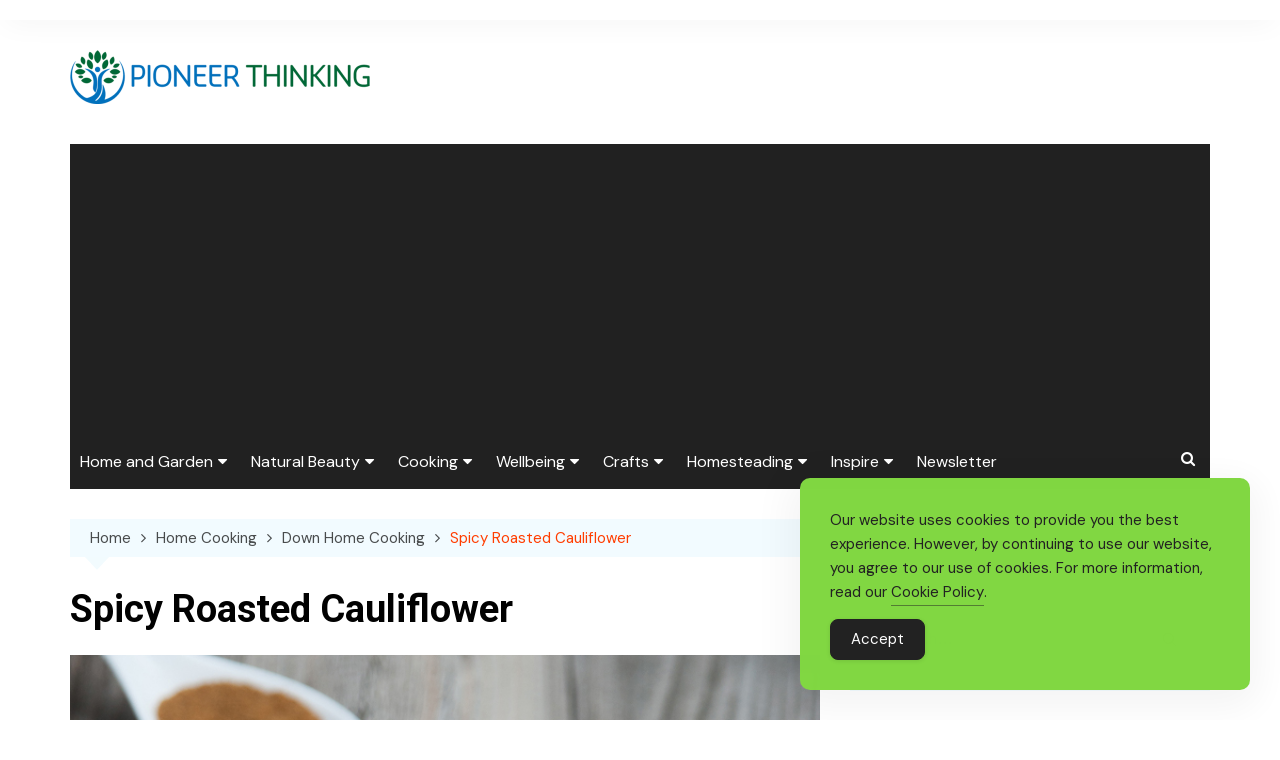

--- FILE ---
content_type: text/html; charset=utf-8
request_url: https://www.google.com/recaptcha/api2/aframe
body_size: 268
content:
<!DOCTYPE HTML><html><head><meta http-equiv="content-type" content="text/html; charset=UTF-8"></head><body><script nonce="1B4HjtJ4gtum0Pb9YMPQ7Q">/** Anti-fraud and anti-abuse applications only. See google.com/recaptcha */ try{var clients={'sodar':'https://pagead2.googlesyndication.com/pagead/sodar?'};window.addEventListener("message",function(a){try{if(a.source===window.parent){var b=JSON.parse(a.data);var c=clients[b['id']];if(c){var d=document.createElement('img');d.src=c+b['params']+'&rc='+(localStorage.getItem("rc::a")?sessionStorage.getItem("rc::b"):"");window.document.body.appendChild(d);sessionStorage.setItem("rc::e",parseInt(sessionStorage.getItem("rc::e")||0)+1);localStorage.setItem("rc::h",'1762474075943');}}}catch(b){}});window.parent.postMessage("_grecaptcha_ready", "*");}catch(b){}</script></body></html>